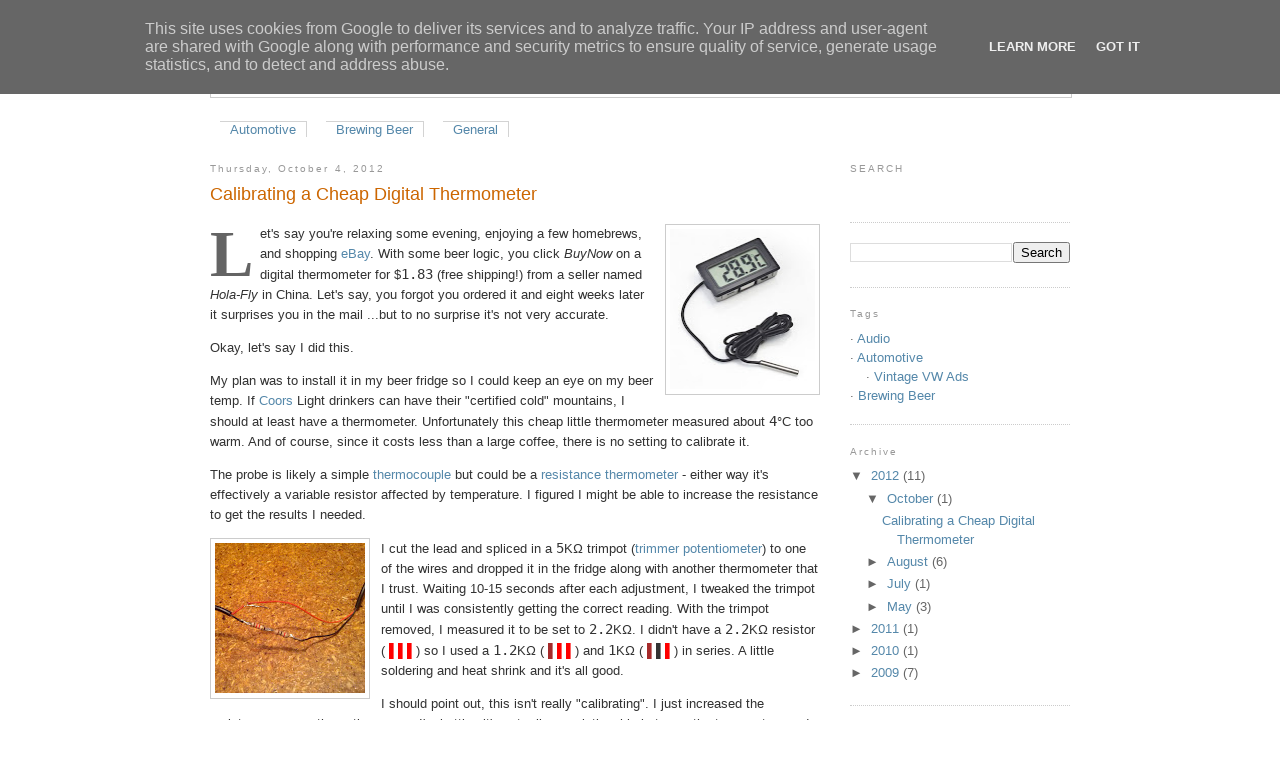

--- FILE ---
content_type: text/html; charset=UTF-8
request_url: http://jayson.devri.es/2012/10/
body_size: 11689
content:
<!DOCTYPE html>
<html dir='ltr' xmlns='http://www.w3.org/1999/xhtml' xmlns:b='http://www.google.com/2005/gml/b' xmlns:data='http://www.google.com/2005/gml/data' xmlns:expr='http://www.google.com/2005/gml/expr'>
<head>
<link href='https://www.blogger.com/static/v1/widgets/2944754296-widget_css_bundle.css' rel='stylesheet' type='text/css'/>
<!-- for Google Validation -->
<meta content='7WgBX0_KeSYrHUoasURu-M8CxJ5h0ol1WBlQoqStpK8' name='google-site-verification'/>
<!-- for Google Analytics -->
<script type='text/javascript'>

  var _gaq = _gaq || [];
  _gaq.push(['_setAccount', 'UA-23158226-1']);
  _gaq.push(['_trackPageview']);

  (function() {
    var ga = document.createElement('script'); ga.type = 'text/javascript'; ga.async = true;
    ga.src = ('https:' == document.location.protocol ? 'https://ssl' : 'http://www') + '.google-analytics.com/ga.js';
    var s = document.getElementsByTagName('script')[0]; s.parentNode.insertBefore(ga, s);
  })();

</script>
<meta content='text/html; charset=UTF-8' http-equiv='Content-Type'/>
<meta content='blogger' name='generator'/>
<link href='http://jayson.devri.es/favicon.ico' rel='icon' type='image/x-icon'/>
<link href='http://jayson.devri.es/2012/10/' rel='canonical'/>
<link rel="alternate" type="application/atom+xml" title="Jayson.deVri.es - Atom" href="http://jayson.devri.es/feeds/posts/default" />
<link rel="alternate" type="application/rss+xml" title="Jayson.deVri.es - RSS" href="http://jayson.devri.es/feeds/posts/default?alt=rss" />
<link rel="service.post" type="application/atom+xml" title="Jayson.deVri.es - Atom" href="https://www.blogger.com/feeds/5929711518318385015/posts/default" />
<!--Can't find substitution for tag [blog.ieCssRetrofitLinks]-->
<meta content='Porsche Volkswagen VW Autostick Audiophile Bryston Magnepan All-grain Beer Brewing' name='description'/>
<meta content='http://jayson.devri.es/2012/10/' property='og:url'/>
<meta content='Jayson.deVri.es' property='og:title'/>
<meta content='Porsche Volkswagen VW Autostick Audiophile Bryston Magnepan All-grain Beer Brewing' property='og:description'/>
<title>Jayson.deVri.es: October 2012</title>
<link href='http://musiker-forum.at/Themes/outline/images/icons/last_post.gif' rel='SHORTCUT ICON'/>
<style id='page-skin-1' type='text/css'><!--
/* Variable definitions
====================
<Variable name="bgcolor" description="Page Background Color"
type="color" default="#fff">
<Variable name="textcolor" description="Text Color"
type="color" default="#333">
<Variable name="linkcolor" description="Link Color"
type="color" default="#58a">
<Variable name="pagetitlecolor" description="Blog Title Color"
type="color" default="#666">
<Variable name="descriptioncolor" description="Blog Description Color"
type="color" default="#999">
<Variable name="titlecolor" description="Post Title Color"
type="color" default="#c60">
<Variable name="bordercolor" description="Border Color"
type="color" default="#ccc">
<Variable name="sidebarcolor" description="Sidebar Title Color"
type="color" default="#999">
<Variable name="sidebartextcolor" description="Sidebar Text Color"
type="color" default="#666">
<Variable name="visitedlinkcolor" description="Visited Link Color"
type="color" default="#58a">
<Variable name="bodyfont" description="Text Font"
type="font" default="normal normal 100% Georgia, Serif">
<Variable name="headerfont" description="Sidebar Title Font"
type="font"
default="normal normal 78% 'Trebuchet MS',Trebuchet,Arial,Verdana,Sans-serif">
<Variable name="pagetitlefont" description="Blog Title Font"
type="font"
default="normal normal 200% Georgia, Serif">
<Variable name="descriptionfont" description="Blog Description Font"
type="font"
default="normal normal 78% 'Trebuchet MS', Trebuchet, Arial, Verdana, Sans-serif">
<Variable name="postfooterfont" description="Post Footer Font"
type="font"
default="normal normal 78% 'Trebuchet MS', Trebuchet, Arial, Verdana, Sans-serif">
<Variable name="startSide" description="Side where text starts in blog language"
type="automatic" default="left">
<Variable name="endSide" description="Side where text ends in blog language"
type="automatic" default="right">
*/
/* Use this with templates/template-twocol.html */
/* Main ----------------------------------------------- */
#navbar-iframe
{
display: none !important;
}
BODY
{
background: #ffffff;
margin: 0;
color: #333333;
font: x-small Georgia Serif;
font-size/* */:/**/small;
font-size: /**/small;
text-align: center;
}
A:link
{
color: #5588aa;
text-decoration: none;
}
A:visited
{
color: #5588aa;
text-decoration: none;
}
A:hover
{
color: #cc6600;
text-decoration: underline;
}
A IMG
{
border-width: 0;
}
/* Custom ----------------------------------------------- */
#PageList1 li
{
border-right: 1px solid lightgray;
border-top: 1px solid lightgray;
padding-left: 10px;
}
.card
{
border: 1px solid #CCCCCC;
}
.card .title
{
background-color: #CCCCCC;
color: #FFFFFF;
margin-left: 1px;
margin-top: 1px;
margin-bottom: 1px;
width: 100%;
}
.card .title .main
{
line-height: 1.8em;
font-size: 1.5em;
font-weight: bold;
padding-left: 0.5em;
}
.card .title .sub
{
font-size: 1em;
text-align: right;
padding-right: 0.5em;
}
.post H1
{
font-size: 1.5em;
padding-top: 1.5em;
}
.post .right
{
float: right;
margin-top: 0em;
margin-right: 0em;
margin-bottom: 1em;
margin-left: 1em;
}
.post .left
{
float: left;
margin-top: 0em;
margin-right: 1em;
margin-bottom: 1em;
margin-left: 0em;
}
.post .right, .post .left
{
font-size: 0.8em;
line-height: 1.4em;
}
.post .fraction
{
white-space: nowrap;
}
.post SUB, .post .fraction SUB
{
vertical-align: -0.1em;
line-height: 1em;
font-size: 0.8em;
}
.post SUP, .post .fraction SUP
{
vertical-align: 0.4em;
line-height: 1em;
font-size: 0.8em;
text-decoration: none;
}
.post .mono
{
font-family: monospace;
font-size: 14px;
}
.post UL
{
list-style-type: circle;
margin: 0;
}
.post .firstLetter
{
float: left;
padding-right: 0.5em;
line-height: 3em;
position: relative;
top: 0.8em;
}
.post .firstLetter SPAN
{
font-size: 5em;
font-family: serif;
font-weight: bolder;
color: #646464;
}
.post .textbox
{
padding: 0.4em;
border: 1px solid #cccccc;
}
.post .textbox DIV
{
background: #F1F1F1;
padding-top: 0.5em;
padding-right: 0.5em;
padding-bottom: 0.5em;
padding-left: 0.5em;
}
.formula
{
margin-left: 1em;
margin-right: 1em;
padding-left: 0.5em;
padding-right: 0.5em;
border: 1px dotted LightGray;
}
.formula .mono
{
font-family: monospace;
font-size: 1.1em;
}
.formula .variable
{
font-size: 0.9em;
font-weight: bold;
color: DarkBlue;
}
/* Header ----------------------------------------------- */
#header-wrapper
{
width: 860px; /*760*/
margin: 0 auto 1em;
border: 1px solid #cccccc;
}
#header-inner
{
background-position: center;
margin-left: auto;
margin-right: auto;
}
#header
{
margin: 5px;
border: 1px solid #cccccc;
text-align: center;
color: #666666;
}
#header H1
{
margin: 5px 5px 0;
padding: 15px 20px 0.25em;
line-height: 1.2em;
letter-spacing: 0.2em;
font: normal normal 115% Trebuchet, Trebuchet MS, Arial, sans-serif;
}
#header A
{
color: #666666;
text-decoration: none;
}
#header A:hover
{
color:#666666;
}
#header .description
{
margin: 0 5px 5px;
padding: 0 20px 15px;
max-width: 800px; /*700*/
letter-spacing: 0.2em;
line-height: 1.4em;
font: normal normal 78% 'Trebuchet MS', Trebuchet, Arial, Verdana, Sans-serif;
color: #999999;
}
#header IMG
{
margin-left: auto;
margin-right: auto;
}
/* Outer-Wrapper ----------------------------------------------- */
#outer-wrapper
{
width: 860px; /*760*/
margin: 0 auto;
padding: 10px;
text-align: left;
font: normal normal 100% Trebuchet, Trebuchet MS, Arial, sans-serif;
}
#main-wrapper
{
width: 610px; /*510*/
float: left;
word-wrap: break-word; /* fix for long text breaking sidebar float in IE */
overflow: hidden;      /* fix for long non-text content breaking IE sidebar float*/
}
#sidebar-wrapper
{
width: 220px;
float: right;
word-wrap: break-word; /* fix for long text breaking sidebar float in IE */
overflow: hidden;      /* fix for long non-text content breaking IE sidebar float*/
}
/* Headings ----------------------------------------------- */
H2
{
margin: 1.5em 0 0.75em;
font: normal normal 78% 'Trebuchet MS',Trebuchet,Arial,Verdana,Sans-serif;
line-height: 1.4em;
letter-spacing: 0.2em;
color: #999999;
}
/* Posts ----------------------------------------------- */
H2.date-header
{
margin: 1.5em 0 0.5em;
}
.post
{
margin: 0.5em 0 1.5em;
border-bottom: 1px dotted #cccccc;
padding-bottom: 1.5em;
}
.post H3
{
margin: 0.25em 0 0;
padding: 0 0 4px;
font-size: 140%;
font-weight: normal;
line-height: 1.4em;
color: #cc6600;
}
.post H3 A, .post H3 A:visited, .post H3 STRONG
{
display: block;
text-decoration: none;
color: #cc6600;
font-weight: normal;
}
.post H3 STRONG, .post H3 A:hover
{
color:#333333;
}
.post-body
{
margin: 0 0 0.75em;
line-height: 1.6em;
}
.post-body BLOCKQUOTE
{
line-height: 1.3em;
}
.post-footer
{
margin: 0.75em 0;
color: #999999;
letter-spacing: 0.1em;
font: normal normal 78% 'Trebuchet MS', Trebuchet, Arial, Verdana, Sans-serif;
line-height: 1.4em;
}
.comment-link
{
margin-left: 0.6em;
}
.post IMG
{
padding: 0.4em;
border: 1px solid #cccccc;
}
.post BLOCKQUOTE
{
margin: 1em 20px;
}
.post BLOCKQUOTE P
{
margin: 0.75em 0;
}
/* Comments ----------------------------------------------- */
#comments H4
{
margin: 1em 0;
font-weight: bold;
line-height: 1.4em;
letter-spacing: 0.2em;
color: #999999;
}
#comments-block
{
margin: 1em 0 1.5em;
line-height: 1.6em;
}
#comments-block .comment-author
{
margin: .5em 0;
}
#comments-block .comment-body
{
margin: 0.25em 0 0;
}
#comments-block .comment-footer
{
margin: -0.25em 0 2em;
line-height: 1.4em;
letter-spacing: 0.1em;
}
#comments-block .comment-body P
{
margin: 0 0 0.75em;
}
.deleted-comment
{
font-style: italic;
color: gray;
}
#blog-pager-newer-link
{
float: left;
}
#blog-pager-older-link
{
float: right;
}
#blog-pager
{
text-align: center;
}
.feed-links
{
clear: both;
line-height: 2.5em;
}
/* Sidebar Content ----------------------------------------------- */
.sidebar
{
color: #666666;
line-height: 1.5em;
}
.sidebar UL
{
list-style-type: none;
margin: 0 0 0;
padding: 0 0 0;
}
.sidebar LI
{
margin: 0;
padding-top: 0;
padding-right: 0;
padding-bottom: 0;
padding-left: 15px;
text-indent: -15px;
line-height: 1.5em;
}
.sidebar .widget, .main .widget
{
border-bottom: 1px dotted #cccccc;
margin: 0 0 1.5em;
padding: 0 0 1.5em;
}
.main .Blog
{
border-bottom-width: 0;
}
/* Profile ----------------------------------------------- */
.profile-img
{
float: left;
margin-top: 0;
margin-right: 5px;
margin-bottom: 5px;
margin-left: 0;
padding: 4px;
border: 1px solid #cccccc;
}
.profile-data
{
margin: 0;
letter-spacing: 0.1em;
font: normal normal 78% 'Trebuchet MS', Trebuchet, Arial, Verdana, Sans-serif;
color: #999999;
font-weight: bold;
line-height: 1.6em;
}
.profile-datablock
{
margin: 0.5em 0 0.5em;
}
.profile-textblock
{
margin: 0.5em 0;
line-height: 1.6em;
}
.profile-link
{
font: normal normal 78% 'Trebuchet MS', Trebuchet, Arial, Verdana, Sans-serif;
letter-spacing: 0.1em;
}
/* Footer ----------------------------------------------- */
#footer
{
width: 760px;
clear: both;
margin: 0 auto;
padding-top: 15px;
line-height: 1.6em;
letter-spacing: 0.1em;
text-align: center;
}
/* VW Ad ----------------------------------------------- */
table.ad
{
border: 1px solid #B1B1B1;
border-spacing: 0;
border-collapse: collapse;
}
table.ad img.main
{
border: 0;
padding: 0;
height 606px;
width: 606px;
}
table.ad img.vw
{
float: left;
border: 0;
padding: 0;
padding-top: 3px;
padding-right: 3px;
}
table.ad td.tagline
{
text-align: center;
font-weight: bold;
padding-top: 25px;
padding-bottom: 25px;
}
table.ad td.textblock
{
width: 200px;
padding-right: 5px;
padding-left: 5px;
vertical-align: text-top;
font-size: 80%;
line-height: 115%;
text-align:justify;
}
table.ad td.smallprint
{
text-align: center;
font-size: 5px;
padding-left: 5px;
padding-top: 10px;
padding-bottom: 5px;
}
table.ad p
{
text-indent: 1em;
padding: 0em;
margin: 0em;
}

--></style>
<link href='https://www.blogger.com/dyn-css/authorization.css?targetBlogID=5929711518318385015&amp;zx=d90fef7b-0fa9-4579-b75c-88900c2370c4' media='none' onload='if(media!=&#39;all&#39;)media=&#39;all&#39;' rel='stylesheet'/><noscript><link href='https://www.blogger.com/dyn-css/authorization.css?targetBlogID=5929711518318385015&amp;zx=d90fef7b-0fa9-4579-b75c-88900c2370c4' rel='stylesheet'/></noscript>
<meta name='google-adsense-platform-account' content='ca-host-pub-1556223355139109'/>
<meta name='google-adsense-platform-domain' content='blogspot.com'/>

<!-- data-ad-client=ca-pub-5750547334264842 -->

<script type="text/javascript" language="javascript">
  // Supply ads personalization default for EEA readers
  // See https://www.blogger.com/go/adspersonalization
  adsbygoogle = window.adsbygoogle || [];
  if (typeof adsbygoogle.requestNonPersonalizedAds === 'undefined') {
    adsbygoogle.requestNonPersonalizedAds = 1;
  }
</script>


</head>
<body>
<div class='navbar section' id='navbar'><div class='widget Navbar' data-version='1' id='Navbar1'><script type="text/javascript">
    function setAttributeOnload(object, attribute, val) {
      if(window.addEventListener) {
        window.addEventListener('load',
          function(){ object[attribute] = val; }, false);
      } else {
        window.attachEvent('onload', function(){ object[attribute] = val; });
      }
    }
  </script>
<div id="navbar-iframe-container"></div>
<script type="text/javascript" src="https://apis.google.com/js/platform.js"></script>
<script type="text/javascript">
      gapi.load("gapi.iframes:gapi.iframes.style.bubble", function() {
        if (gapi.iframes && gapi.iframes.getContext) {
          gapi.iframes.getContext().openChild({
              url: 'https://www.blogger.com/navbar/5929711518318385015?origin\x3dhttp://jayson.devri.es',
              where: document.getElementById("navbar-iframe-container"),
              id: "navbar-iframe"
          });
        }
      });
    </script><script type="text/javascript">
(function() {
var script = document.createElement('script');
script.type = 'text/javascript';
script.src = '//pagead2.googlesyndication.com/pagead/js/google_top_exp.js';
var head = document.getElementsByTagName('head')[0];
if (head) {
head.appendChild(script);
}})();
</script>
</div></div>
<div id='outer-wrapper'><div id='wrap2'>
<!-- skip links for text browsers -->
<span id='skiplinks' style='display:none;'>
<a href='#main'>skip to main </a> |
      <a href='#sidebar'>skip to sidebar</a>
</span>
<div id='header-wrapper'>
<div class='header section' id='header'><div class='widget Header' data-version='1' id='Header1'>
<div id='header-inner' style='background-image: url("https://blogger.googleusercontent.com/img/b/R29vZ2xl/AVvXsEgvG1OiWJdSpi2DQZDI8eDDpxAI0bM5NSpJhB01Fk6dkkYiw7VFgP9Jk6nokK8bfJGnrRVKjyyu2eGP6cJ1d-ZsuCWjVxeN_IRmuaWqtGSVbg1QGmYc_xao8DRrikzMOewpz8mcH39JKc8/s1600-r/header.gif"); background-position: left; width: 745px; min-height: 69px; _height: 69px; background-repeat: no-repeat; '>
<div class='titlewrapper' style='background: transparent'>
<h1 class='title' style='background: transparent; border-width: 0px'>
<a href='http://jayson.devri.es/'>
Jayson.deVri.es
</a>
</h1>
</div>
<div class='descriptionwrapper'>
<p class='description'><span>Research + Creativity + Patience + Opposable Thumbs = Pride in Your Work</span></p>
</div>
</div>
</div></div>
</div>
<div id='content-wrapper'>
<div id='crosscol-wrapper' style='text-align:center'>
<div class='crosscol section' id='crosscol'><div class='widget PageList' data-version='1' id='PageList1'>
<div class='widget-content'>
<ul>
<li>
<a href='http://jayson.devri.es/p/automotive.html'>Automotive</a>
</li>
<li>
<a href='http://jayson.devri.es/p/brewing-beer.html'>Brewing Beer</a>
</li>
<li>
<a href='http://jayson.devri.es/p/general.html'>General</a>
</li>
</ul>
<div class='clear'></div>
</div>
</div></div>
</div>
<div id='main-wrapper'>
<div class='main section' id='main'><div class='widget Blog' data-version='1' id='Blog1'>
<div class='blog-posts hfeed'>

          <div class="date-outer">
        
<h2 class='date-header'><span>Thursday, October 4, 2012</span></h2>

          <div class="date-posts">
        
<div class='post-outer'>
<div class='post hentry'>
<a name='7593209780738202491'></a>
<h3 class='post-title entry-title'>
<a href='http://jayson.devri.es/2012/10/calibrating-cheap-digital-thermometer.html'>Calibrating a Cheap Digital Thermometer</a>
</h3>
<div class='post-header-line-1'></div>
<div class='post-body entry-content'>
<p>

<div class="right">
<img border="0" height="160" src="https://blogger.googleusercontent.com/img/b/R29vZ2xl/AVvXsEgEc8xiDk6zalNTK1phIqVMqWQ6m0jrbSi2tfqJeMjr0SXTBkidI6217470dfs2RO7Bpiy5R6GgLmLJT2j9vWluxzyK6pxgo8i6LmPQgRooN0mNcMeqJLkJix1Rt-0Atn0cPqJsgv3JyWU/s160/Untitled-1.jpg" width="145" />
</div>

<div class="firstLetter"><span>L</span></div>et's say you're relaxing some evening, enjoying a few homebrews, and shopping <a href="http://ebay.com" target="_blank" title="eBay.com">eBay</a>.  With some beer logic, you click <em>BuyNow</em> on a digital thermometer for $<span class="mono">1.83</span> (free shipping!) from a seller named <em>Hola-Fly</em> in China.  Let's say, you forgot you ordered it and eight weeks later it surprises you in the mail ...but to no surprise it's not very accurate.
</p>

<p>
Okay, let's say I did this.  
</p>

<p>
My plan was to install it in my beer fridge so I could keep an eye on my beer temp.  If <a href="http://www.coors.com" target="_blank" title="coors.com">Coors</a> Light drinkers can have their "certified cold" mountains, I should at least have a thermometer.  Unfortunately this cheap little thermometer measured about <span class="mono">4</span>&deg;C too warm.  And of course, since it costs less than a large coffee, there is no setting to calibrate it.
</p>

<p>
The probe is likely a simple <a href="http://en.wikipedia.org/wiki/Thermocouple" target="_blank" title="wikipedia.org">thermocouple</a> but could be a <a href="http://en.wikipedia.org/wiki/Resistance_thermometer" target="_blank" title="wikipedia.org">resistance thermometer</a> - either way it's effectively a variable resistor affected by temperature.  I figured I might be able to increase the resistance to get the results I needed.
</p>

<p>

<div class="left">
<a href="https://blogger.googleusercontent.com/img/b/R29vZ2xl/AVvXsEhXsY3XPcUkBHrH8iBvKxU4ASruK9V9oy8DtGe3UAeQpvFyQUvb4ZOCzeC7NXESg5GfksaSBH-zjy8ZzuzT-Wu9v3PerosC7o_BIEZpKP65MpsLgiw8ihzKFd1Ioczi1QvadgF0DihVUv8/s1600/_IMG_20121004_202816.jpg" imageanchor="1" style=""><img border="0" height="150" src="https://blogger.googleusercontent.com/img/b/R29vZ2xl/AVvXsEhXsY3XPcUkBHrH8iBvKxU4ASruK9V9oy8DtGe3UAeQpvFyQUvb4ZOCzeC7NXESg5GfksaSBH-zjy8ZzuzT-Wu9v3PerosC7o_BIEZpKP65MpsLgiw8ihzKFd1Ioczi1QvadgF0DihVUv8/s150/_IMG_20121004_202816.jpg" width="150" /></a>

</div>

I cut the lead and spliced in a <span class="mono">5</span>K&#8486; trimpot (<a href="http://en.wikipedia.org/wiki/Trimmer_(electronics)" target="_blank" title="wikipedia.org">trimmer potentiometer</a>) to one of the wires and dropped it in the fridge along with another thermometer that I trust.  Waiting 10-15 seconds after each adjustment, I tweaked the trimpot until I was consistently getting the correct reading.  With the trimpot removed, I measured it to be set to <span class="mono">2.2</span>K&#8486;.  I didn't have a <span class="mono">2.2</span>K&#8486; resistor ( <span style="color:red; font-weight:bold;">&#9612;&#9612;&#9612;</span>) so I used a <span class="mono">1.2</span>K&#8486; ( <span style="color:red; font-weight:bold;"><span style="color:brown;">&#9612;</span>&#9612;&#9612;</span>) and <span class="mono">1</span>K&#8486; (<span style="font-weight:bold;"> <span style="color:brown;">&#9612;</span>&#9612;<span style="color:red;">&#9612;</span></span>) in series.  A little soldering and heat shrink and it's all good.
</p>

<p>
I should point out, this isn't really "calibrating".  I just increased the resistance across the entire range - I'm betting it's not a linear relationship between the temperature and the resistance.  However, it's now pretty accurate in the <span class="mono">0</span>&deg;C - <span class="mono">10</span>&deg;C range (above <span class="mono">10</span>&deg;C it starts to deviate).  Good enough for a beer fridge.
</p>
<div style='clear: both;'></div>
</div>
<div class='post-footer'>
<div class='post-footer-line post-footer-line-1'><span class='post-author vcard'>
Posted by
<span class='fn'>Jayson deVries</span>
</span>
<span class='post-comment-link'>
<a class='comment-link' href='http://jayson.devri.es/2012/10/calibrating-cheap-digital-thermometer.html#comment-form' onclick=''>0
comments</a>
</span>
<span class='post-icons'>
<span class='item-control blog-admin pid-1568724661'>
<a href='https://www.blogger.com/post-edit.g?blogID=5929711518318385015&postID=7593209780738202491&from=pencil' title='Edit Post'>
<img alt='' class='icon-action' height='18' src='https://resources.blogblog.com/img/icon18_edit_allbkg.gif' width='18'/>
</a>
</span>
</span>
</div>
<div class='post-footer-line post-footer-line-2'><span class='post-labels'>
Labels:
<a href='http://jayson.devri.es/search/label/Brewing%20Beer' rel='tag'>Brewing Beer</a>
</span>
</div>
<div class='post-footer-line post-footer-line-3'></div>
</div>
</div>
</div>

        </div></div>
      
</div>
<div class='blog-pager' id='blog-pager'>
<span id='blog-pager-newer-link'>
<a class='blog-pager-newer-link' href='http://jayson.devri.es/' id='Blog1_blog-pager-newer-link' title='Newer Posts'>Newer Posts</a>
</span>
<span id='blog-pager-older-link'>
<a class='blog-pager-older-link' href='http://jayson.devri.es/search?updated-max=2012-10-04T22:51:00-03:00&max-results=5' id='Blog1_blog-pager-older-link' title='Older Posts'>Older Posts</a>
</span>
<a class='home-link' href='http://jayson.devri.es/'>Home</a>
</div>
<div class='clear'></div>
<div class='blog-feeds'>
</div>
</div></div>
</div>
<div id='sidebar-wrapper'>
<div class='sidebar section' id='sidebar'><div class='widget HTML' data-version='1' id='HTML2'>
<h2 class='title'>SEARCH</h2>
<div class='widget-content'>
<br />
</div>
<div class='clear'></div>
</div><div class='widget BlogSearch' data-version='1' id='BlogSearch1'>
<div class='widget-content'>
<div id='BlogSearch1_form'>
<form action='http://jayson.devri.es/search' class='gsc-search-box' target='_top'>
<table cellpadding='0' cellspacing='0' class='gsc-search-box'>
<tbody>
<tr>
<td class='gsc-input'>
<input autocomplete='off' class='gsc-input' name='q' size='10' title='search' type='text' value=''/>
</td>
<td class='gsc-search-button'>
<input class='gsc-search-button' title='search' type='submit' value='Search'/>
</td>
</tr>
</tbody>
</table>
</form>
</div>
</div>
<div class='clear'></div>
</div><div class='widget HTML' data-version='1' id='HTML3'>
<h2 class='title'>Tags</h2>
<div class='widget-content'>
&middot; <a href="http://jayson.devri.es/search/label/Audio">Audio</a><br />
&middot; <a href="http://jayson.devri.es/search/label/Automotive">Automotive</a>
<br />
&nbsp; &nbsp; &middot; <a href="http://jayson.devri.es/search/label/Vintage%20VW%20Ads">Vintage VW Ads</a>
<br />
&middot; <a href="http://jayson.devri.es/search/label/Brewing Beer">Brewing Beer</a>
</div>
<div class='clear'></div>
</div><div class='widget BlogArchive' data-version='1' id='BlogArchive1'>
<h2>Archive</h2>
<div class='widget-content'>
<div id='ArchiveList'>
<div id='BlogArchive1_ArchiveList'>
<ul class='hierarchy'>
<li class='archivedate expanded'>
<a class='toggle' href='javascript:void(0)'>
<span class='zippy toggle-open'>

        &#9660;&#160;
      
</span>
</a>
<a class='post-count-link' href='http://jayson.devri.es/2012/'>
2012
</a>
<span class='post-count' dir='ltr'>(11)</span>
<ul class='hierarchy'>
<li class='archivedate expanded'>
<a class='toggle' href='javascript:void(0)'>
<span class='zippy toggle-open'>

        &#9660;&#160;
      
</span>
</a>
<a class='post-count-link' href='http://jayson.devri.es/2012/10/'>
October
</a>
<span class='post-count' dir='ltr'>(1)</span>
<ul class='posts'>
<li><a href='http://jayson.devri.es/2012/10/calibrating-cheap-digital-thermometer.html'>Calibrating a Cheap Digital Thermometer</a></li>
</ul>
</li>
</ul>
<ul class='hierarchy'>
<li class='archivedate collapsed'>
<a class='toggle' href='javascript:void(0)'>
<span class='zippy'>

        &#9658;&#160;
      
</span>
</a>
<a class='post-count-link' href='http://jayson.devri.es/2012/08/'>
August
</a>
<span class='post-count' dir='ltr'>(6)</span>
</li>
</ul>
<ul class='hierarchy'>
<li class='archivedate collapsed'>
<a class='toggle' href='javascript:void(0)'>
<span class='zippy'>

        &#9658;&#160;
      
</span>
</a>
<a class='post-count-link' href='http://jayson.devri.es/2012/07/'>
July
</a>
<span class='post-count' dir='ltr'>(1)</span>
</li>
</ul>
<ul class='hierarchy'>
<li class='archivedate collapsed'>
<a class='toggle' href='javascript:void(0)'>
<span class='zippy'>

        &#9658;&#160;
      
</span>
</a>
<a class='post-count-link' href='http://jayson.devri.es/2012/05/'>
May
</a>
<span class='post-count' dir='ltr'>(3)</span>
</li>
</ul>
</li>
</ul>
<ul class='hierarchy'>
<li class='archivedate collapsed'>
<a class='toggle' href='javascript:void(0)'>
<span class='zippy'>

        &#9658;&#160;
      
</span>
</a>
<a class='post-count-link' href='http://jayson.devri.es/2011/'>
2011
</a>
<span class='post-count' dir='ltr'>(1)</span>
<ul class='hierarchy'>
<li class='archivedate collapsed'>
<a class='toggle' href='javascript:void(0)'>
<span class='zippy'>

        &#9658;&#160;
      
</span>
</a>
<a class='post-count-link' href='http://jayson.devri.es/2011/05/'>
May
</a>
<span class='post-count' dir='ltr'>(1)</span>
</li>
</ul>
</li>
</ul>
<ul class='hierarchy'>
<li class='archivedate collapsed'>
<a class='toggle' href='javascript:void(0)'>
<span class='zippy'>

        &#9658;&#160;
      
</span>
</a>
<a class='post-count-link' href='http://jayson.devri.es/2010/'>
2010
</a>
<span class='post-count' dir='ltr'>(1)</span>
<ul class='hierarchy'>
<li class='archivedate collapsed'>
<a class='toggle' href='javascript:void(0)'>
<span class='zippy'>

        &#9658;&#160;
      
</span>
</a>
<a class='post-count-link' href='http://jayson.devri.es/2010/08/'>
August
</a>
<span class='post-count' dir='ltr'>(1)</span>
</li>
</ul>
</li>
</ul>
<ul class='hierarchy'>
<li class='archivedate collapsed'>
<a class='toggle' href='javascript:void(0)'>
<span class='zippy'>

        &#9658;&#160;
      
</span>
</a>
<a class='post-count-link' href='http://jayson.devri.es/2009/'>
2009
</a>
<span class='post-count' dir='ltr'>(7)</span>
<ul class='hierarchy'>
<li class='archivedate collapsed'>
<a class='toggle' href='javascript:void(0)'>
<span class='zippy'>

        &#9658;&#160;
      
</span>
</a>
<a class='post-count-link' href='http://jayson.devri.es/2009/09/'>
September
</a>
<span class='post-count' dir='ltr'>(2)</span>
</li>
</ul>
<ul class='hierarchy'>
<li class='archivedate collapsed'>
<a class='toggle' href='javascript:void(0)'>
<span class='zippy'>

        &#9658;&#160;
      
</span>
</a>
<a class='post-count-link' href='http://jayson.devri.es/2009/08/'>
August
</a>
<span class='post-count' dir='ltr'>(5)</span>
</li>
</ul>
</li>
</ul>
</div>
</div>
<div class='clear'></div>
</div>
</div><div class='widget Profile' data-version='1' id='Profile1'>
<div class='widget-content'>
<dl class='profile-datablock'>
<dt class='profile-data'>
<a class='profile-name-link g-profile' href='https://www.blogger.com/profile/01038035647004828196' rel='author' style='background-image: url(//www.blogger.com/img/logo-16.png);'>
Jayson deVries
</a>
</dt>
<dd class='profile-data'>Fredericton, New Brunswick, Canada</dd>
</dl>
<a class='profile-link' href='https://www.blogger.com/profile/01038035647004828196' rel='author'>View my complete profile</a>
<div class='clear'></div>
</div>
</div><div class='widget HTML' data-version='1' id='HTML1'>
<h2 class='title'>ADVERTISEMENT</h2>
<div class='widget-content'>
<div style="font-size: 0.9em; line-height: 1em;">
My motive with this blog is to be a contributor to this answer-machine we call the Internet.<br/>
<br/>
I am an avid problem-solver and a believer in doing-it-yerself (<a href="http://en.wikipedia.org/wiki/Do_it_yourself" target="_blank">DIY</a>). With good research, creativity, the right tools and some patience, there is not much that can't be done with your hands.
</div>
</div>
<div class='clear'></div>
</div><div class='widget Label' data-version='1' id='Label1'>
<h2>Labels</h2>
<div class='widget-content list-label-widget-content'>
<ul>
<li>
<a dir='ltr' href='http://jayson.devri.es/search/label/1973%20Volkswagen%20Super%20Beetle'>1973 Volkswagen Super Beetle</a>
</li>
<li>
<a dir='ltr' href='http://jayson.devri.es/search/label/1984%20Porsche%20930'>1984 Porsche 930</a>
</li>
<li>
<a dir='ltr' href='http://jayson.devri.es/search/label/Audio'>Audio</a>
</li>
<li>
<a dir='ltr' href='http://jayson.devri.es/search/label/Automotive'>Automotive</a>
</li>
<li>
<a dir='ltr' href='http://jayson.devri.es/search/label/Brewing%20Beer'>Brewing Beer</a>
</li>
<li>
<a dir='ltr' href='http://jayson.devri.es/search/label/Bryston'>Bryston</a>
</li>
<li>
<a dir='ltr' href='http://jayson.devri.es/search/label/Interconnects'>Interconnects</a>
</li>
<li>
<a dir='ltr' href='http://jayson.devri.es/search/label/Magnepan'>Magnepan</a>
</li>
<li>
<a dir='ltr' href='http://jayson.devri.es/search/label/Vintage%20VW%20Ads'>Vintage VW Ads</a>
</li>
</ul>
<div class='clear'></div>
</div>
</div><div class='widget PopularPosts' data-version='1' id='PopularPosts1'>
<h2>Popular Posts</h2>
<div class='widget-content popular-posts'>
<ul>
<li>
<div class='item-thumbnail-only'>
<div class='item-thumbnail'>
<a href='http://jayson.devri.es/2010/08/specific-gravity-and-brixplato.html' target='_blank'>
<img alt='' border='0' src='https://blogger.googleusercontent.com/img/b/R29vZ2xl/AVvXsEgbBUGxg6UIKw7iCMXPC-EAb5Fm-loS8KlSsG4x8qhBB07t0Qo9t9EiqiddDhyphenhyphenYlaupa11Y3Q9IojI-NaGOWAqejKANhB44ozwm34tL16DMIP4r1JU2ivo4J_Y1SEembhxlyPYD7BfDMeA/w72-h72-p-k-no-nu/hydrometer.jpg'/>
</a>
</div>
<div class='item-title'><a href='http://jayson.devri.es/2010/08/specific-gravity-and-brixplato.html'>Specific Gravity and Brix/Plato Conversion</a></div>
</div>
<div style='clear: both;'></div>
</li>
<li>
<div class='item-thumbnail-only'>
<div class='item-thumbnail'>
<a href='http://jayson.devri.es/2009/08/audio-bi-amping.html' target='_blank'>
<img alt='' border='0' src='https://blogger.googleusercontent.com/img/b/R29vZ2xl/AVvXsEiyi230Fpk9ciBCTPaJwyJAugg_NGeXMNb2cEsdGzHZmoUEDKnDWnM-RwzwyLup-mfCbn2qb6xd0Y1bJv-Dp0biTu7sB-3bgMKa68iK-qMb7ku7Vlg_LgjcSYf6S2jLjGtyIm0cU1fF2po/w72-h72-p-k-no-nu/Drawing1.gif'/>
</a>
</div>
<div class='item-title'><a href='http://jayson.devri.es/2009/08/audio-bi-amping.html'>Audio - Bi-amping</a></div>
</div>
<div style='clear: both;'></div>
</li>
<li>
<div class='item-thumbnail-only'>
<div class='item-thumbnail'>
<a href='http://jayson.devri.es/2012/10/calibrating-cheap-digital-thermometer.html' target='_blank'>
<img alt='' border='0' src='https://blogger.googleusercontent.com/img/b/R29vZ2xl/AVvXsEgEc8xiDk6zalNTK1phIqVMqWQ6m0jrbSi2tfqJeMjr0SXTBkidI6217470dfs2RO7Bpiy5R6GgLmLJT2j9vWluxzyK6pxgo8i6LmPQgRooN0mNcMeqJLkJix1Rt-0Atn0cPqJsgv3JyWU/w72-h72-p-k-no-nu/Untitled-1.jpg'/>
</a>
</div>
<div class='item-title'><a href='http://jayson.devri.es/2012/10/calibrating-cheap-digital-thermometer.html'>Calibrating a Cheap Digital Thermometer</a></div>
</div>
<div style='clear: both;'></div>
</li>
<li>
<div class='item-thumbnail-only'>
<div class='item-thumbnail'>
<a href='http://jayson.devri.es/2012/08/1959-vw-ad-gerhard-baecker-teaches.html' target='_blank'>
<img alt='' border='0' src='https://blogger.googleusercontent.com/img/b/R29vZ2xl/AVvXsEhc1SAjB7xWVNhfCQb2OO4hKGS_-LHXZhTP_yHXGTxNquYA8m4pixcB9_l08jXpixVtqZW2AxxQzlPwEgpfJomQG7PpcxLimU3TOze_u-g1vPkcgl1BKkuNb5L0FpuM0x0vimxAU9KMQSI/w72-h72-p-k-no-nu/Untitled-1.jpg'/>
</a>
</div>
<div class='item-title'><a href='http://jayson.devri.es/2012/08/1959-vw-ad-gerhard-baecker-teaches.html'>1959 VW Ad - Gerhard Baecker teaches Volkswagen</a></div>
</div>
<div style='clear: both;'></div>
</li>
<li>
<div class='item-thumbnail-only'>
<div class='item-thumbnail'>
<a href='http://jayson.devri.es/2009/08/automotive-beetle-seat-release.html' target='_blank'>
<img alt='' border='0' src='https://blogger.googleusercontent.com/img/b/R29vZ2xl/AVvXsEhPhgniR6hL9NvdObUGmlvNgUc2uCUmheAoyxQ42necCV8AnBS-qAZPUvdFIy-xEFGZtf22JAqetil8jV_nl43Xn0IWK5rH3vnaiqFIYevzGTodn75z5Qpph3fZ24Bda6E2Y5aaCvoruJ4/w72-h72-p-k-no-nu/1.jpg'/>
</a>
</div>
<div class='item-title'><a href='http://jayson.devri.es/2009/08/automotive-beetle-seat-release.html'>Automotive - Beetle Seat Release Mechanism</a></div>
</div>
<div style='clear: both;'></div>
</li>
</ul>
<div class='clear'></div>
</div>
</div><div class='widget HTML' data-version='1' id='HTML101'>
<h2 class='title'>FACEBOOK</h2>
<div class='widget-content'>
<center><div id="fb-root"></div>
<script>(function(d, s, id) {
  var js, fjs = d.getElementsByTagName(s)[0];
  if (d.getElementById(id)) return;
  js = d.createElement(s); js.id = id;
  js.src = "//connect.facebook.net/pt_BR/sdk.js#xfbml=1&version=v2.5&appId=1760806057479925";
  fjs.parentNode.insertBefore(js, fjs);
}(document, 'script', 'facebook-jssdk'));</script>
<div class="fb-page" data-href="https://www.facebook.com/way2themes/" data-width="300" data-height="230" data-hide-cover="false" data-show-facepile="true" data-show-posts="false"><div class="fb-xfbml-parse-ignore"></div></div></center>
</div>
<div class='clear'></div>
</div></div>
</div>
<!-- spacer for skins that want sidebar and main to be the same height-->
<div class='clear'>&#160;</div>
</div>
<!-- end content-wrapper -->
<div class='footer no-items section' id='footer'></div>
<div id='footer-wrapper'>
</div>
</div></div>
<!-- end outer-wrapper -->
<!--It is your responsibility to notify your visitors about cookies used and data collected on your blog. Blogger makes a standard notification available for you to use on your blog, and you can customize it or replace with your own notice. See http://www.blogger.com/go/cookiechoices for more details.-->
<script defer='' src='/js/cookienotice.js'></script>
<script>
    document.addEventListener('DOMContentLoaded', function(event) {
      window.cookieChoices && cookieChoices.showCookieConsentBar && cookieChoices.showCookieConsentBar(
          (window.cookieOptions && cookieOptions.msg) || 'This site uses cookies from Google to deliver its services and to analyze traffic. Your IP address and user-agent are shared with Google along with performance and security metrics to ensure quality of service, generate usage statistics, and to detect and address abuse.',
          (window.cookieOptions && cookieOptions.close) || 'Got it',
          (window.cookieOptions && cookieOptions.learn) || 'Learn More',
          (window.cookieOptions && cookieOptions.link) || 'https://www.blogger.com/go/blogspot-cookies');
    });
  </script>

<script type="text/javascript" src="https://www.blogger.com/static/v1/widgets/2028843038-widgets.js"></script>
<script type='text/javascript'>
window['__wavt'] = 'AOuZoY7whbNd869yWXwgUNrxphW4awqqHg:1769419909836';_WidgetManager._Init('//www.blogger.com/rearrange?blogID\x3d5929711518318385015','//jayson.devri.es/2012/10/','5929711518318385015');
_WidgetManager._SetDataContext([{'name': 'blog', 'data': {'blogId': '5929711518318385015', 'title': 'Jayson.deVri.es', 'url': 'http://jayson.devri.es/2012/10/', 'canonicalUrl': 'http://jayson.devri.es/2012/10/', 'homepageUrl': 'http://jayson.devri.es/', 'searchUrl': 'http://jayson.devri.es/search', 'canonicalHomepageUrl': 'http://jayson.devri.es/', 'blogspotFaviconUrl': 'http://jayson.devri.es/favicon.ico', 'bloggerUrl': 'https://www.blogger.com', 'hasCustomDomain': true, 'httpsEnabled': true, 'enabledCommentProfileImages': true, 'gPlusViewType': 'FILTERED_POSTMOD', 'adultContent': false, 'analyticsAccountNumber': '', 'encoding': 'UTF-8', 'locale': 'en', 'localeUnderscoreDelimited': 'en', 'languageDirection': 'ltr', 'isPrivate': false, 'isMobile': false, 'isMobileRequest': false, 'mobileClass': '', 'isPrivateBlog': false, 'isDynamicViewsAvailable': true, 'feedLinks': '\x3clink rel\x3d\x22alternate\x22 type\x3d\x22application/atom+xml\x22 title\x3d\x22Jayson.deVri.es - Atom\x22 href\x3d\x22http://jayson.devri.es/feeds/posts/default\x22 /\x3e\n\x3clink rel\x3d\x22alternate\x22 type\x3d\x22application/rss+xml\x22 title\x3d\x22Jayson.deVri.es - RSS\x22 href\x3d\x22http://jayson.devri.es/feeds/posts/default?alt\x3drss\x22 /\x3e\n\x3clink rel\x3d\x22service.post\x22 type\x3d\x22application/atom+xml\x22 title\x3d\x22Jayson.deVri.es - Atom\x22 href\x3d\x22https://www.blogger.com/feeds/5929711518318385015/posts/default\x22 /\x3e\n', 'meTag': '', 'adsenseClientId': 'ca-pub-5750547334264842', 'adsenseHostId': 'ca-host-pub-1556223355139109', 'adsenseHasAds': false, 'adsenseAutoAds': false, 'boqCommentIframeForm': true, 'loginRedirectParam': '', 'view': '', 'dynamicViewsCommentsSrc': '//www.blogblog.com/dynamicviews/4224c15c4e7c9321/js/comments.js', 'dynamicViewsScriptSrc': '//www.blogblog.com/dynamicviews/6e0d22adcfa5abea', 'plusOneApiSrc': 'https://apis.google.com/js/platform.js', 'disableGComments': true, 'interstitialAccepted': false, 'sharing': {'platforms': [{'name': 'Get link', 'key': 'link', 'shareMessage': 'Get link', 'target': ''}, {'name': 'Facebook', 'key': 'facebook', 'shareMessage': 'Share to Facebook', 'target': 'facebook'}, {'name': 'BlogThis!', 'key': 'blogThis', 'shareMessage': 'BlogThis!', 'target': 'blog'}, {'name': 'X', 'key': 'twitter', 'shareMessage': 'Share to X', 'target': 'twitter'}, {'name': 'Pinterest', 'key': 'pinterest', 'shareMessage': 'Share to Pinterest', 'target': 'pinterest'}, {'name': 'Email', 'key': 'email', 'shareMessage': 'Email', 'target': 'email'}], 'disableGooglePlus': true, 'googlePlusShareButtonWidth': 0, 'googlePlusBootstrap': '\x3cscript type\x3d\x22text/javascript\x22\x3ewindow.___gcfg \x3d {\x27lang\x27: \x27en\x27};\x3c/script\x3e'}, 'hasCustomJumpLinkMessage': false, 'jumpLinkMessage': 'Read more', 'pageType': 'archive', 'pageName': 'October 2012', 'pageTitle': 'Jayson.deVri.es: October 2012', 'metaDescription': 'Porsche Volkswagen VW Autostick Audiophile Bryston Magnepan All-grain Beer Brewing'}}, {'name': 'features', 'data': {}}, {'name': 'messages', 'data': {'edit': 'Edit', 'linkCopiedToClipboard': 'Link copied to clipboard!', 'ok': 'Ok', 'postLink': 'Post Link'}}, {'name': 'template', 'data': {'name': 'custom', 'localizedName': 'Custom', 'isResponsive': false, 'isAlternateRendering': false, 'isCustom': true}}, {'name': 'view', 'data': {'classic': {'name': 'classic', 'url': '?view\x3dclassic'}, 'flipcard': {'name': 'flipcard', 'url': '?view\x3dflipcard'}, 'magazine': {'name': 'magazine', 'url': '?view\x3dmagazine'}, 'mosaic': {'name': 'mosaic', 'url': '?view\x3dmosaic'}, 'sidebar': {'name': 'sidebar', 'url': '?view\x3dsidebar'}, 'snapshot': {'name': 'snapshot', 'url': '?view\x3dsnapshot'}, 'timeslide': {'name': 'timeslide', 'url': '?view\x3dtimeslide'}, 'isMobile': false, 'title': 'Jayson.deVri.es', 'description': 'Porsche Volkswagen VW Autostick Audiophile Bryston Magnepan All-grain Beer Brewing', 'url': 'http://jayson.devri.es/2012/10/', 'type': 'feed', 'isSingleItem': false, 'isMultipleItems': true, 'isError': false, 'isPage': false, 'isPost': false, 'isHomepage': false, 'isArchive': true, 'isLabelSearch': false, 'archive': {'year': 2012, 'month': 10, 'rangeMessage': 'Showing posts from October, 2012'}}}]);
_WidgetManager._RegisterWidget('_NavbarView', new _WidgetInfo('Navbar1', 'navbar', document.getElementById('Navbar1'), {}, 'displayModeFull'));
_WidgetManager._RegisterWidget('_HeaderView', new _WidgetInfo('Header1', 'header', document.getElementById('Header1'), {}, 'displayModeFull'));
_WidgetManager._RegisterWidget('_PageListView', new _WidgetInfo('PageList1', 'crosscol', document.getElementById('PageList1'), {'title': '', 'links': [{'isCurrentPage': false, 'href': 'http://jayson.devri.es/p/automotive.html', 'id': '6098542866840658397', 'title': 'Automotive'}, {'isCurrentPage': false, 'href': 'http://jayson.devri.es/p/brewing-beer.html', 'id': '6208772665415249534', 'title': 'Brewing Beer'}, {'isCurrentPage': false, 'href': 'http://jayson.devri.es/p/general.html', 'id': '4793215163260591585', 'title': 'General'}], 'mobile': false, 'showPlaceholder': true, 'hasCurrentPage': false}, 'displayModeFull'));
_WidgetManager._RegisterWidget('_BlogView', new _WidgetInfo('Blog1', 'main', document.getElementById('Blog1'), {'cmtInteractionsEnabled': false, 'lightboxEnabled': true, 'lightboxModuleUrl': 'https://www.blogger.com/static/v1/jsbin/4049919853-lbx.js', 'lightboxCssUrl': 'https://www.blogger.com/static/v1/v-css/828616780-lightbox_bundle.css'}, 'displayModeFull'));
_WidgetManager._RegisterWidget('_HTMLView', new _WidgetInfo('HTML2', 'sidebar', document.getElementById('HTML2'), {}, 'displayModeFull'));
_WidgetManager._RegisterWidget('_BlogSearchView', new _WidgetInfo('BlogSearch1', 'sidebar', document.getElementById('BlogSearch1'), {}, 'displayModeFull'));
_WidgetManager._RegisterWidget('_HTMLView', new _WidgetInfo('HTML3', 'sidebar', document.getElementById('HTML3'), {}, 'displayModeFull'));
_WidgetManager._RegisterWidget('_BlogArchiveView', new _WidgetInfo('BlogArchive1', 'sidebar', document.getElementById('BlogArchive1'), {'languageDirection': 'ltr', 'loadingMessage': 'Loading\x26hellip;'}, 'displayModeFull'));
_WidgetManager._RegisterWidget('_ProfileView', new _WidgetInfo('Profile1', 'sidebar', document.getElementById('Profile1'), {}, 'displayModeFull'));
_WidgetManager._RegisterWidget('_HTMLView', new _WidgetInfo('HTML1', 'sidebar', document.getElementById('HTML1'), {}, 'displayModeFull'));
_WidgetManager._RegisterWidget('_LabelView', new _WidgetInfo('Label1', 'sidebar', document.getElementById('Label1'), {}, 'displayModeFull'));
_WidgetManager._RegisterWidget('_PopularPostsView', new _WidgetInfo('PopularPosts1', 'sidebar', document.getElementById('PopularPosts1'), {}, 'displayModeFull'));
_WidgetManager._RegisterWidget('_HTMLView', new _WidgetInfo('HTML101', 'sidebar', document.getElementById('HTML101'), {}, 'displayModeFull'));
</script>
</body>
</html>